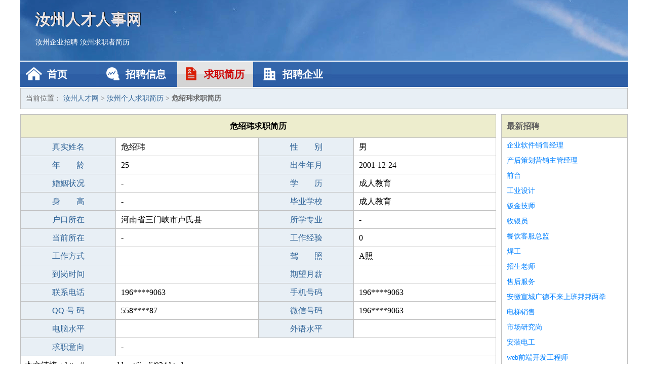

--- FILE ---
content_type: text/html
request_url: http://www.monkl.net/jianli/934.html
body_size: 2336
content:
<!DOCTYPE html>
<html>
<head>
<meta charset="UTF-8">
<meta name="viewport" content="width=device-width, initial-scale=1.0">
<meta http-equiv="X-UA-Compatible" content="IE=edge,chrome=1">
<meta name="applicable-device" content="pc,mobile">
<meta name="robots" content="all">
<meta name="keywords" content="危绍玮,危绍玮简历,危绍玮求职简历">
<title>危绍玮个人求职简历  汝州人才网</title>
<link rel="stylesheet" type="text/css" media="screen" href="/static/default/css/common.css?v=1768495546"/>
</head>
<body>
<div class="header inner">
<div class="mod-head">
<div class="hd">
<a href="/" class="logo">汝州人才人事网</a>
<a href="/zhaopin/">汝州企业招聘</a>
<a href="/jianli/">汝州求职者简历</a>
</div>
<div class="bd">
<div class="nav">
<a href="/" class="home">首页</a>
<a href="/zhaopin/" class="job">招聘信息</a>
<a href="/jianli/" class="jianli active">求职简历</a>
<a href="/qiye/" class="qiye">招聘企业</a>
</div>
</div>
</div>
</div>
<div class="container inner">
<div class="mod-breadcrumbs">
<div class="bd">
当前位置：
<a href="/">汝州人才网</a> &gt;
<a href="/jianli/">汝州个人求职简历</a> &gt;
<strong>危绍玮求职简历</strong>
</div>
</div>
<div class="main">
<div class="mod-table module">
<div class="hd">
<h1>危绍玮求职简历</h1>
</div>
<div class="bd">
<p>
<label>真实姓名</label>
<span>危绍玮</span>
<label>性　　别</label>
<span>男</span>
</p>
<p>
<label>年　　龄</label>
<span>25</span>
<label>出生年月</label>
<span>2001-12-24</span>
</p>
<p>
<label>婚姻状况</label>
<span>-</span>
<label>学　　历</label>
<span>成人教育</span>
</p>
<p>
<label>身　　高</label>
<span>-</span>
<label>毕业学校</label>
<span>成人教育</span>
</p>
<p>
<label>户口所在</label>
<span>河南省三门峡市卢氏县</span>
<label>所学专业</label>
<span>-</span>
</p>
<p>
<label>当前所在</label>
<span>-</span>
<label>工作经验</label>
<span>0</span>
</p>
<p>
<label>工作方式</label>
<span></span>
<label>驾　　照</label>
<span>A照</span>
</p>
<p>
<label>到岗时间</label>
<span></span>
<label>期望月薪</label>
<span></span>
</p>
<p>
<label>联系电话</label>
<span>196****9063</span>
<label>手机号码</label>
<span>196****9063</span>
</p>
<p>
<label>QQ 号 码</label>
<span>558****87</span>
<label>微信号码</label>
<span>196****9063</span>
</p>
<p>
<label>电脑水平</label>
<span></span>
<label>外语水平</label>
<span></span>
</p>
<p>
<label>求职意向</label>
<span class="big">-</span>
</p>
<p>
&nbsp;&nbsp;本文链接：http://www.monkl.net/jianli/934.html                </p>
</div>
</div>
</div>
<div class="side">
<div class="mod-recommed module">
<div class="hd">
<a href="/zhaopin/">最新招聘</a>
</div>
<div class="bd">
<ul>
<li>
<a href="/zhaopin/3522.html" target="_blank">企业软件销售经理</a>
</li>
<li>
<a href="/zhaopin/3521.html" target="_blank">产后策划营销主管经理</a>
</li>
<li>
<a href="/zhaopin/3520.html" target="_blank">前台</a>
</li>
<li>
<a href="/zhaopin/3519.html" target="_blank">工业设计</a>
</li>
<li>
<a href="/zhaopin/3518.html" target="_blank">钣金技师</a>
</li>
<li>
<a href="/zhaopin/3517.html" target="_blank">收银员</a>
</li>
<li>
<a href="/zhaopin/3516.html" target="_blank">餐饮客服总监</a>
</li>
<li>
<a href="/zhaopin/3515.html" target="_blank">焊工</a>
</li>
<li>
<a href="/zhaopin/3514.html" target="_blank">招生老师</a>
</li>
<li>
<a href="/zhaopin/3513.html" target="_blank">售后服务</a>
</li>
<li>
<a href="/zhaopin/3512.html" target="_blank">安徽宣城广德不来上班邦邦两拳</a>
</li>
<li>
<a href="/zhaopin/3511.html" target="_blank">电梯销售</a>
</li>
<li>
<a href="/zhaopin/3510.html" target="_blank">市场研究岗</a>
</li>
<li>
<a href="/zhaopin/3509.html" target="_blank">安装电工</a>
</li>
<li>
<a href="/zhaopin/3508.html" target="_blank">web前端开发工程师</a>
</li>
</ul>
</div>
</div>
<div class="mod-recommed mod-hot module">
<div class="hd">
<a href="/jianli/">最新简历</a>
</div>
<div class="bd">
<ul>
<li>
<a href="/jianli/904.html" target="_blank">成玮恒</a>
</li>
<li>
<a href="/jianli/905.html" target="_blank">戎音醉</a>
</li>
<li>
<a href="/jianli/906.html" target="_blank">尧瑞秋</a>
</li>
<li>
<a href="/jianli/907.html" target="_blank">汝信阳</a>
</li>
<li>
<a href="/jianli/908.html" target="_blank">左诗薇</a>
</li>
<li>
<a href="/jianli/909.html" target="_blank">杭珊兰</a>
</li>
<li>
<a href="/jianli/910.html" target="_blank">权施龙</a>
</li>
<li>
<a href="/jianli/911.html" target="_blank">郗博棋</a>
</li>
<li>
<a href="/jianli/912.html" target="_blank">华思萍</a>
</li>
<li>
<a href="/jianli/913.html" target="_blank">夏川明</a>
</li>
<li>
<a href="/jianli/914.html" target="_blank">再朝任</a>
</li>
<li>
<a href="/jianli/915.html" target="_blank">裘姗凌</a>
</li>
<li>
<a href="/jianli/916.html" target="_blank">汪玉皓</a>
</li>
<li>
<a href="/jianli/917.html" target="_blank">茹棕柏</a>
</li>
<li>
<a href="/jianli/918.html" target="_blank">康欢蕾</a>
</li>
<li>
<a href="/jianli/919.html" target="_blank">耿婕茜</a>
</li>
<li>
<a href="/jianli/920.html" target="_blank">芮绍杰</a>
</li>
<li>
<a href="/jianli/921.html" target="_blank">再曼霄</a>
</li>
<li>
<a href="/jianli/922.html" target="_blank">刁俊豪</a>
</li>
<li>
<a href="/jianli/923.html" target="_blank">端展英</a>
</li>
<li>
<a href="/jianli/924.html" target="_blank">郁岩明</a>
</li>
<li>
<a href="/jianli/925.html" target="_blank">临尚坤</a>
</li>
<li>
<a href="/jianli/926.html" target="_blank">符琦昊</a>
</li>
<li>
<a href="/jianli/927.html" target="_blank">范昌辉</a>
</li>
<li>
<a href="/jianli/928.html" target="_blank">东静彦</a>
</li>
<li>
<a href="/jianli/929.html" target="_blank">房妙沐</a>
</li>
</ul>
</div>
</div>
</div>
</div>
<div class="footer">
<div class="inner">
<div class="mod-foot">
<p><a href="//www.monkl.net/">汝州企业招聘网-汝州企业人才网 -汝州人事人才网</a></p>
<p><a href="//www.monkl.net/" target="_blank">关于我们</a>
<a href="//www.monkl.net/" target="_blank">汝州人才网</a>  <a href="//www.monkl.net/sitemap.xml" target="_blank">网站地图</a> Copyright &copy; 2010-2026  All Rights Reserved.
</p>
</div>
</div>
</div>
<script src="/static/default/script/jquery-1.11.0.min.js"></script>
<script src="/static/default/script/common.js"></script>
<script defer src="https://static.cloudflareinsights.com/beacon.min.js/vcd15cbe7772f49c399c6a5babf22c1241717689176015" integrity="sha512-ZpsOmlRQV6y907TI0dKBHq9Md29nnaEIPlkf84rnaERnq6zvWvPUqr2ft8M1aS28oN72PdrCzSjY4U6VaAw1EQ==" data-cf-beacon='{"version":"2024.11.0","token":"5018061a4fe84481b737184940c97e65","r":1,"server_timing":{"name":{"cfCacheStatus":true,"cfEdge":true,"cfExtPri":true,"cfL4":true,"cfOrigin":true,"cfSpeedBrain":true},"location_startswith":null}}' crossorigin="anonymous"></script>
</body>
</html>
